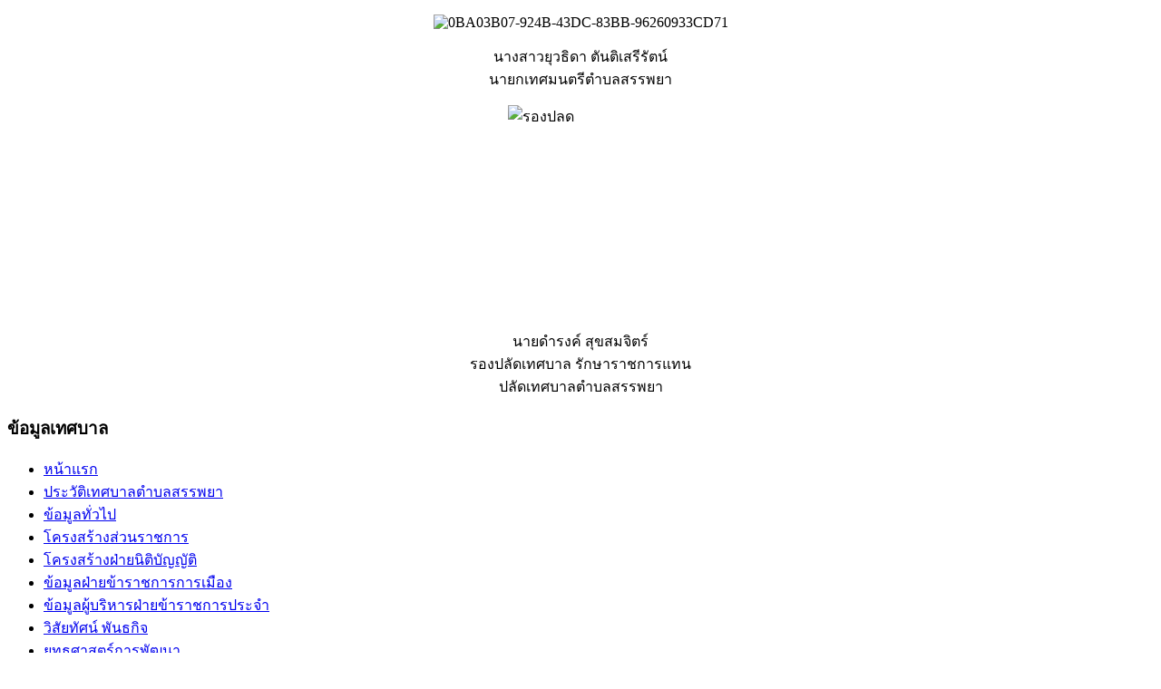

--- FILE ---
content_type: text/html; charset=utf-8
request_url: https://sapphaya.go.th/index.php/2016-09-18-09-09-56/185-2020-03-17-08-11-49
body_size: 5890
content:
<!DOCTYPE html PUBLIC "-//W3C//DTD XHTML 1.0 Transitional//EN" "http://www.w3.org/TR/xhtml1/DTD/xhtml1-transitional.dtd">
<html xmlns="http://www.w3.org/1999/xhtml" xml:lang="th-th" lang="th-th" dir="ltr">
<head>
   <base href="https://sapphaya.go.th/index.php/2016-09-18-09-09-56/185-2020-03-17-08-11-49" />
  <meta http-equiv="content-type" content="text/html; charset=utf-8" />
  <meta name="author" content="Super User" />
  <meta name="generator" content="Joomla! - Open Source Content Management" />
  <title>โครงการค่ายศิลปะ</title>
  <link rel="stylesheet" href="/media/mod_vvisit_counter/digit_counter/default.css" type="text/css" />
  <link rel="stylesheet" href="/media/mod_vvisit_counter/stats/default.css" type="text/css" />
  <script src="/media/system/js/mootools-core.js" type="text/javascript"></script>
  <script src="/media/system/js/core.js" type="text/javascript"></script>
  <script src="/media/system/js/caption.js" type="text/javascript"></script>
  <script type="text/javascript">
window.addEvent('load', function() {
				new JCaption('img.caption');
			});
  </script>

 <link rel="stylesheet" href="/templates/system/css/system.css" type="text/css" />
 <link rel="stylesheet" href="/templates/system/css/general.css" type="text/css" />
 <link rel="stylesheet" type="text/css" href="/templates/artisteer006/css/template.css" media="screen" />
 <!--[if IE 6]><link rel="stylesheet" href="/templates/artisteer006/css/template.ie6.css" type="text/css" media="screen" /><![endif]-->
 <!--[if IE 7]><link rel="stylesheet" href="/templates/artisteer006/css/template.ie7.css" type="text/css" media="screen" /><![endif]-->
 <script type="text/javascript">if ('undefined' != typeof jQuery) document._artxJQueryBackup = jQuery;</script>
 <script type="text/javascript" src="/templates/artisteer006/jquery.js"></script>
 <script type="text/javascript">jQuery.noConflict();</script>
 <script type="text/javascript" src="/templates/artisteer006/script.js"></script>
 <script type="text/javascript">if (document._artxJQueryBackup) jQuery = document._artxJQueryBackup;</script>
</head>
<body>
<div id="art-main">
    <div class="cleared reset-box"></div>
<div class="art-box art-sheet">
    <div class="art-box-body art-sheet-body">
<div class="art-header">
<div class="art-logo">
</div>

</div>
<div class="cleared reset-box"></div>
<div class="art-layout-wrapper">
    <div class="art-content-layout">
        <div class="art-content-layout-row">
<div class="art-layout-cell art-sidebar1">
        <div class="art-box art-block">
            <div class="art-box-body art-block-body">
        
                        <div class="art-box art-blockcontent">
            <div class="art-box-body art-blockcontent-body">
        
        

<div class="custom"  style="background-image: url('/images/2563/3-03.png')" >
	<p style="text-align: center;"><img src="/images/2567/0BA03B07-924B-43DC-83BB-96260933CD71.jpg" width="150" height="223" alt="0BA03B07-924B-43DC-83BB-96260933CD71" /></p>
<p style="text-align: center;"><span style="font-size: 12pt; color: #000000;">นางสาวยุวธิดา ตันติเสรีรัตน์<br /></span><span style="font-size: 12pt; background-color: initial;">นายกเทศมนตรีตำบลสรรพยา</span></p></div>

        
        		<div class="cleared"></div>
            </div>
        </div>
        
        
        		<div class="cleared"></div>
            </div>
        </div>
        
        <div class="art-box art-block">
            <div class="art-box-body art-block-body">
        
                        <div class="art-box art-blockcontent">
            <div class="art-box-body art-blockcontent-body">
        
        

<div class="custom"  >
	<p><img src="/images/2564/รองปลด.jpg" alt="รองปลด" width="160" height="232" style="display: block; margin-left: auto; margin-right: auto;" /></p>
<p style="text-align: center;"><span style="font-size: 12pt; color: #000000;">นายดำรงค์ สุขสมจิตร์<br />รองปลัดเทศบาล รักษาราชการแทน<br /></span><span style="font-size: 12pt; background-color: initial;">ปลัดเทศบาลตำบลสรรพยา</span></p></div>

        
        		<div class="cleared"></div>
            </div>
        </div>
        
        
        		<div class="cleared"></div>
            </div>
        </div>
        
        <div class="art-box art-block">
            <div class="art-box-body art-block-body">
        
                <div class="art-bar art-blockheader">
            <h3 class="t">
        ข้อมูลเทศบาล</h3>
        </div>
                <div class="art-box art-blockcontent">
            <div class="art-box-body art-blockcontent-body">
        
        <ul class="menu"><li class="item-101"><a href="/">หน้าแรก</a></li><li class="item-107"><a href="/index.php/2016-09-06-10-42-54">ประวัติเทศบาลตำบลสรรพยา</a></li><li class="item-112"><a href="/index.php/2016-09-06-11-02-51">ข้อมูลทั่วไป</a></li><li class="item-113"><a href="/index.php/2016-09-06-11-04-34">โครงสร้างส่วนราชการ</a></li><li class="item-114"><a href="/index.php/2016-09-06-11-05-58">โครงสร้างฝ่ายนิติบัญญัติ</a></li><li class="item-115"><a href="/index.php/2016-09-06-11-07-38">ข้อมูลฝ่ายข้าราชการการเมือง</a></li><li class="item-269"><a href="/index.php/147">ข้อมูลผู้บริหารฝ่ายข้าราชการประจำ</a></li><li class="item-116"><a href="/index.php/2016-09-06-11-08-32">วิสัยทัศน์ พันธกิจ</a></li><li class="item-117"><a href="/index.php/2016-09-06-11-09-19">ยุทธศาสตร์การพัฒนา</a></li><li class="item-201"><a href="/index.php/889">ทำเนียบนายกเทศมนตรี</a></li><li class="item-206"><a href="/index.php/2019-08-15-06-41-54">อำนาจหน้าที่ของเทศบาล</a></li><li class="item-261"><a href="/index.php/2020-07-13-03-42-09">คู่มือหรือมาตรฐานการปฎิบัติงาน</a></li><li class="item-305"><a href="/index.php/2025-11-14-03-55-05">รายงานผลการปฏิบัติงานนายกเทศมนตรี</a></li></ul>
        
        		<div class="cleared"></div>
            </div>
        </div>
        
        
        		<div class="cleared"></div>
            </div>
        </div>
        
        <div class="art-box art-block">
            <div class="art-box-body art-block-body">
        
                <div class="art-bar art-blockheader">
            <h3 class="t">
        สถานศึกษาในสังกัดเทศบาล</h3>
        </div>
                <div class="art-box art-blockcontent">
            <div class="art-box-body art-blockcontent-body">
        
        <ul class="menu"><li class="item-118"><a href="/index.php/2016-09-06-11-20-54">โรงเรียนเทศบาลตำบลสรรพยา</a></li><li class="item-119"><a href="/index.php/2016-09-06-11-32-20">ศูนย์พัฒนาเด็กเล็กเทศบาลตำบลสรรพยา</a></li></ul>
        
        		<div class="cleared"></div>
            </div>
        </div>
        
        
        		<div class="cleared"></div>
            </div>
        </div>
        
        <div class="art-box art-block">
            <div class="art-box-body art-block-body">
        
                <div class="art-bar art-blockheader">
            <h3 class="t">
        เทศบัญญัติ</h3>
        </div>
                <div class="art-box art-blockcontent">
            <div class="art-box-body art-blockcontent-body">
        
        <ul class="menu"><li class="item-121"><a href="/index.php/2016-09-06-12-12-27">เทศบัญญัติงบประมาณรายจ่าย</a></li><li class="item-120"><a href="/index.php/2016-09-06-12-11-18">เทศบัญญัติงานการประปา</a></li><li class="item-122"><a href="/index.php/2016-09-06-12-15-51">เทศบัญญัติงานคลัง</a></li><li class="item-124"><a href="/index.php/2016-09-06-12-17-35">เทศบัญญัติงานสาธารณสุขฯ</a></li></ul>
        
        		<div class="cleared"></div>
            </div>
        </div>
        
        
        		<div class="cleared"></div>
            </div>
        </div>
        
        <div class="art-box art-block">
            <div class="art-box-body art-block-body">
        
                <div class="art-bar art-blockheader">
            <h3 class="t">
        บริการประชาชน</h3>
        </div>
                <div class="art-box art-blockcontent">
            <div class="art-box-body art-blockcontent-body">
        
        <ul class="menu"><li class="item-125"><a href="/index.php/2016-09-06-12-41-18">การชำระภาษี</a></li><li class="item-126"><a href="/index.php/2016-09-06-12-45-45">งานกองช่าง</a></li><li class="item-131"><a href="/index.php/2016-09-06-14-31-22">ทะเบียนราษฎร</a></li><li class="item-176"><a href="/index.php/2017-04-02-04-02-53">คู่มือประชาชน</a></li><li class="item-177"><a href="/index.php/2017-04-03-09-53-41">การจัดบริการสาธารณะ</a></li><li class="item-214"><a href="/index.php/2019-08-15-08-26-52">อำนาจหน้าที่ของเทศบาล</a></li><li class="item-215"><a href="/index.php/2019-08-15-08-30-35">ข้อมูลติดต่อ</a></li><li class="item-259"><a href="/index.php/2020-06-08-08-41-49">ข้อมูลเชิงสถิติ</a></li><li class="item-294"><a href="/index.php/ita1">ITA</a></li></ul>
        
        		<div class="cleared"></div>
            </div>
        </div>
        
        
        		<div class="cleared"></div>
            </div>
        </div>
        
        <div class="art-box art-block">
            <div class="art-box-body art-block-body">
        
                <div class="art-bar art-blockheader">
            <h3 class="t">
        รายงานการคลัง</h3>
        </div>
                <div class="art-box art-blockcontent">
            <div class="art-box-body art-blockcontent-body">
        
        <ul class="menu"><li class="item-175"><a href="/index.php/2017-03-29-09-55-38">รายงานการเงิน</a></li><li class="item-262"><a href="/index.php/2020-07-13-03-52-57">การบริหารเงินงบประมาณ</a></li><li class="item-290"><a href="/index.php/2024-03-18-03-41-46">งานจัดเก็บรายได้</a></li></ul>
        
        		<div class="cleared"></div>
            </div>
        </div>
        
        
        		<div class="cleared"></div>
            </div>
        </div>
        
        <div class="art-box art-block">
            <div class="art-box-body art-block-body">
        
                <div class="art-bar art-blockheader">
            <h3 class="t">
        งานวิเคราะห์นโยบายและแผน</h3>
        </div>
                <div class="art-box art-blockcontent">
            <div class="art-box-body art-blockcontent-body">
        
        <ul class="menu"><li class="item-173"><a href="/index.php/2017-03-28-15-23-46">แผนพัฒนาเทศบาล</a></li><li class="item-174"><a href="/index.php/2017-03-28-15-28-22">ประกาศงานนโยบายและแผน</a></li><li class="item-179"><a href="/index.php/2017-04-03-10-27-00">แผนการปฎิบัติการป้องกันและปราบปรามการทุจริต</a></li><li class="item-245"><a href="/index.php/2020-06-07-05-54-56">แผนดำเนินงาน</a></li><li class="item-271"><a href="/index.php/14777">แบบสรุปผลการประเมินความพึงพอใจผู้รับบริการ</a></li><li class="item-283"><a href="/index.php/2023-07-07-03-02-14">การโอนเงินงบประมาณรายจ่ายประจำปี</a></li><li class="item-284"><a href="/index.php/2023-07-13-03-19-50">การเปลี่ยนแปลงงบประมาณ</a></li><li class="item-302"><a href="/index.php/05066803">รายงานแผนพัฒนาท้องถิ่น</a></li><li class="item-304"><a href="/index.php/2025-11-13-07-46-05">รายงานผลการปฏิบัติงานประจำปี</a></li></ul>
        
        		<div class="cleared"></div>
            </div>
        </div>
        
        
        		<div class="cleared"></div>
            </div>
        </div>
        
        <div class="art-box art-block">
            <div class="art-box-body art-block-body">
        
                <div class="art-bar art-blockheader">
            <h3 class="t">
        สภาเทศบาล</h3>
        </div>
                <div class="art-box art-blockcontent">
            <div class="art-box-body art-blockcontent-body">
        
        <ul class="menu"><li class="item-172"><a href="/index.php/2017-03-28-14-00-46">รายงานการประชุมสภาเทศบาล</a></li><li class="item-266"><a href="/index.php/2020-08-16-09-05-19">ประกาศสภาเทศบาล</a></li></ul>
        
        		<div class="cleared"></div>
            </div>
        </div>
        
        
        		<div class="cleared"></div>
            </div>
        </div>
        
        <div class="art-box art-block">
            <div class="art-box-body art-block-body">
        
                <div class="art-bar art-blockheader">
            <h3 class="t">
        ประกาศ </h3>
        </div>
                <div class="art-box art-blockcontent">
            <div class="art-box-body art-blockcontent-body">
        
        <ul class="menu"><li class="item-167"><a href="/index.php/2016-09-19-02-37-29">ประกาศ ประชาสัมพันธ์</a></li><li class="item-168"><a href="/index.php/2016-09-19-08-28-47">ประกาศ จัดชื้อจัดจ้าง</a></li><li class="item-233"><a href="/index.php/2020-05-07-09-04-23">ประกาศแผนจัดชื้อจัดจ้าง</a></li><li class="item-260"><a href="/index.php/2020-06-10-03-59-51">สรุปผลการจัดชื้อจัดจ้างหรือการจัดหาพัสดุรายเดือน</a></li><li class="item-265"><a href="/index.php/2020-07-14-04-51-45">รายงานผลการจัดชื้อจัดจ้างหรือการจัดหาพัสดุประจำปี</a></li><li class="item-272"><a href="/index.php/2022-06-07-07-31-31">ประกาศผลการลดพลังงาน</a></li><li class="item-289"><a href="/index.php/171166">การสร้างการรับรู้สู่ชุมชน</a></li><li class="item-291"><a href="/index.php/2024-04-25-10-09-09">การจัดชื้อจัดจ้าง</a></li><li class="item-292"><a href="/index.php/2024-04-25-10-59-53">สรุปผลการจัดชื้อจัดจ้างประจำปี</a></li><li class="item-295"><a href="/index.php/2024-04-25-15-34-57">รายการการจัดชื้อจัดจ้าง</a></li><li class="item-299"><a href="/index.php/2024-04-30-07-10-48">ประกาศต่างต่างๆเกี่ยวกับการจัดชื้อจัดจ้าง</a></li></ul>
        
        		<div class="cleared"></div>
            </div>
        </div>
        
        
        		<div class="cleared"></div>
            </div>
        </div>
        
        <div class="art-box art-block">
            <div class="art-box-body art-block-body">
        
                <div class="art-bar art-blockheader">
            <h3 class="t">
        อำเภอสรรพยามีอะไร?</h3>
        </div>
                <div class="art-box art-blockcontent">
            <div class="art-box-body art-blockcontent-body">
        
        <ul class="menu"><li class="item-273"><a href="/index.php/2023-02-22-15-33-47">บทความเกี่ยวกับสรรพยา</a></li><li class="item-202"><a href="/index.php/2017-07-03-06-22-18">ฐานข้อมูลท้องถิ่น</a></li><li class="item-235"><a href="/index.php/2020-05-18-15-45-54">ชุดความรู้ การจัดการการท่องเที่ยวโดยชุมชน_สรรพยา</a></li><li class="item-270"><a href="/index.php/2021-06-07-03-35-46">ฐานข้อมูลตลาดในพื้นที่เทศบาลตำบลสรรพยา</a></li><li class="item-127"><a href="/index.php/2016-09-06-13-25-57">สถานที่ท่องเที่ยว</a></li><li class="item-128"><a href="/index.php/2016-09-06-13-49-14">ร้านอาหารในอำเภอสรรพยา</a></li><li class="item-267"><a href="/index.php/2020-08-21-03-19-26">ที่พักใกล้เคียงตลาดโรงพักเก่าสรรพยา</a></li><li class="item-274"><a href="/index.php/2023-06-23-03-32-13">ฐานข้อมูลกลุ่มอาชีพในเขตเทศบาลตำบลสรรพยา</a></li><li class="item-285"><a href="/index.php/2023-07-15-08-42-59">สมุดภาพประวัติศาสตร์ เล่าเรื่องบ้านสรรพยา</a></li></ul>
        
        		<div class="cleared"></div>
            </div>
        </div>
        
        
        		<div class="cleared"></div>
            </div>
        </div>
        
        <div class="art-box art-block">
            <div class="art-box-body art-block-body">
        
                <div class="art-bar art-blockheader">
            <h3 class="t">
        ระเบียบ</h3>
        </div>
                <div class="art-box art-blockcontent">
            <div class="art-box-body art-blockcontent-body">
        
        <ul class="menu"><li class="item-219"><a href="/index.php/2020-03-16-03-27-13">การจัดการองค์ความรู้</a></li><li class="item-232"><a href="/index.php/2020-05-07-01-54-03">ระเบียบ กฎหมายที่เกี่ยวข้อง</a></li></ul>
        
        		<div class="cleared"></div>
            </div>
        </div>
        
        
        		<div class="cleared"></div>
            </div>
        </div>
        
        <div class="art-box art-block">
            <div class="art-box-body art-block-body">
        
                <div class="art-bar art-blockheader">
            <h3 class="t">
        การป้องกันการทุจริต</h3>
        </div>
                <div class="art-box art-blockcontent">
            <div class="art-box-body art-blockcontent-body">
        
        <ul class="menu"><li class="item-236"><a href="/index.php/2020-06-06-09-06-47">เจตจำนงสุจริตของผู้บริหาร</a></li><li class="item-238"><a href="/index.php/2020-06-06-09-56-40">การประเมินความเสียงเพื่อป้องกันการทุจริต</a></li><li class="item-239"><a href="/index.php/2020-06-06-10-03-07">การสงเสริมสร้างวัฒธรรมองค์กร</a></li><li class="item-240"><a href="/index.php/2020-06-06-10-13-02">แผนป้องกันการทุจริต</a></li><li class="item-293"><a href="/index.php/2024-04-25-13-27-52">รายงานการรับทรัพย์สิน</a></li><li class="item-296"><a href="/index.php/2024-04-25-16-07-42">แนวปฏิบัติร้องเรียนการทุจริต</a></li></ul>
        
        		<div class="cleared"></div>
            </div>
        </div>
        
        
        		<div class="cleared"></div>
            </div>
        </div>
        

  <div class="cleared"></div>
</div>
<div class="art-layout-cell art-content">

<div class="item-page"><div class="art-box art-post">
    <div class="art-box-body art-post-body">
<div class="art-post-inner">
<div class="art-postcontent">
<div class="art-article"></span></span></p>
<p><span style="color: #0000ff; font-size: 18pt;"><span style="line-height: 107%; font-family: 'TH SarabunIT๙', sans-serif; background: white;"><br /></span></span></p>
<p><span style="color: #0000ff; font-size: 18pt;"><span style="line-height: 107%; font-family: 'TH SarabunIT๙', sans-serif; background: white;"><img src="/images/SCHOOL2563/12-13032563/2.jpg" width="700" height="350" alt="2" /></span></span></p>
<p><span style="color: #0000ff; font-size: 18pt;"><span style="line-height: 107%; font-family: 'TH SarabunIT๙', sans-serif; background: white;"><br /></span></span></p>
<p><span style="color: #0000ff; font-size: 18pt;"><span style="line-height: 107%; font-family: 'TH SarabunIT๙', sans-serif; background: white;"><img src="/images/SCHOOL2563/12-13032563/3.jpg" width="700" height="350" alt="3" /></span></span></p>
<p><span style="color: #0000ff; font-size: 18pt;"><span style="line-height: 107%; font-family: 'TH SarabunIT๙', sans-serif; background: white;"><br /></span></span></p>
<p><span style="color: #0000ff; font-size: 18pt;"><span style="line-height: 107%; font-family: 'TH SarabunIT๙', sans-serif; background: white;"><img src="/images/SCHOOL2563/12-13032563/4.jpg" width="700" height="525" alt="4" /></span></span></p>
<p><span style="color: #0000ff; font-size: 18pt;"><span style="line-height: 107%; font-family: 'TH SarabunIT๙', sans-serif; background: white;"><br /></span></span></p>
<p><span style="color: #0000ff; font-size: 18pt;"><span style="line-height: 107%; font-family: 'TH SarabunIT๙', sans-serif; background: white;"><img src="/images/SCHOOL2563/12-13032563/5.jpg" width="700" height="525" alt="5" /></span></span></p>
<p><span style="color: #0000ff; font-size: 18pt;"><span style="line-height: 107%; font-family: 'TH SarabunIT๙', sans-serif; background: white;"><br /></span></span></p>
<p><span style="color: #0000ff; font-size: 18pt;"><span style="line-height: 107%; font-family: 'TH SarabunIT๙', sans-serif; background: white;"><img src="/images/SCHOOL2563/12-13032563/6.jpg" width="700" height="350" alt="6" /></span></span></p>
<p><span style="color: #0000ff; font-size: 18pt;"><span style="line-height: 107%; font-family: 'TH SarabunIT๙', sans-serif; background: white;"><br /></span></span></p>
<p><span style="color: #0000ff; font-size: 18pt;"><span style="line-height: 107%; font-family: 'TH SarabunIT๙', sans-serif; background: white;"><img src="/images/SCHOOL2563/12-13032563/7.jpg" width="700" height="525" alt="7" /></span></span></p>
<p><span style="color: #0000ff; font-size: 18pt;"><span style="line-height: 107%; font-family: 'TH SarabunIT๙', sans-serif; background: white;"><br /></span></span></p>
<p><span style="color: #0000ff; font-size: 18pt;"><span style="line-height: 107%; font-family: 'TH SarabunIT๙', sans-serif; background: white;"><img src="/images/SCHOOL2563/12-13032563/8.jpg" width="700" height="525" alt="8" /></span></span></p>
<p><span style="color: #0000ff; font-size: 18pt;"><span style="line-height: 107%; font-family: 'TH SarabunIT๙', sans-serif; background: white;"><br /></span></span></p>
<p><span style="color: #0000ff; font-size: 18pt;"><span style="line-height: 107%; font-family: 'TH SarabunIT๙', sans-serif; background: white;"><img src="/images/SCHOOL2563/12-13032563/9.jpg" width="700" height="933" alt="9" /></span></span></p>
<p><span style="color: #0000ff; font-size: 18pt;"><span style="line-height: 107%; font-family: 'TH SarabunIT๙', sans-serif; background: white;"><br /></span></span></p>
<p><span style="color: #0000ff; font-size: 18pt;"><span style="line-height: 107%; font-family: 'TH SarabunIT๙', sans-serif; background: white;"><img src="/images/SCHOOL2563/12-13032563/10.jpg" width="700" height="350" alt="10" /></span></span></p>
<p><span style="color: #0000ff; font-size: 18pt;"><span style="line-height: 107%; font-family: 'TH SarabunIT๙', sans-serif; background: white;"><br /></span></span></p>
<p><span style="color: #0000ff; font-size: 18pt;"><span style="line-height: 107%; font-family: 'TH SarabunIT๙', sans-serif; background: white;"><img src="/images/SCHOOL2563/12-13032563/11.jpg" width="700" height="700" alt="11" /></span></span></p>
<p><span style="color: #0000ff; font-size: 18pt;"><span style="line-height: 107%; font-family: 'TH SarabunIT๙', sans-serif; background: white;"><br /></span></span></p>
<p><span style="color: #0000ff; font-size: 18pt;"><span style="line-height: 107%; font-family: 'TH SarabunIT๙', sans-serif; background: white;"><img src="/images/SCHOOL2563/12-13032563/12.jpg" width="700" height="350" alt="12" /></span></span></p></div>
</div>
<div class="cleared"></div>
</div>

		<div class="cleared"></div>
    </div>
</div>
</div>
  <div class="cleared"></div>
</div>
<div class="art-layout-cell art-sidebar2">
        <div class="art-box art-block">
            <div class="art-box-body art-block-body">
        
                        <div class="art-box art-blockcontent">
            <div class="art-box-body art-blockcontent-body">
        
        <ul class="menu"><li class="item-171"><a href="http://www.sapphaya.go.th/"><img class="art-menu-image" src="/images/home22 copy copy.gif" alt="หน้าแรก" /></a></li></ul>
        
        		<div class="cleared"></div>
            </div>
        </div>
        
        
        		<div class="cleared"></div>
            </div>
        </div>
        
        <div class="art-box art-block">
            <div class="art-box-body art-block-body">
        
                <div class="art-bar art-blockheader">
            <h3 class="t">
        ทรัพยากรบุคคล</h3>
        </div>
                <div class="art-box art-blockcontent">
            <div class="art-box-body art-blockcontent-body">
        
        <ul class="menu"><li class="item-297"><a href="/index.php/2024-04-28-05-30-09">การบริหารและการพัฒนาทรัพยากรบุคคล</a></li></ul>
        
        		<div class="cleared"></div>
            </div>
        </div>
        
        
        		<div class="cleared"></div>
            </div>
        </div>
        
        <div class="art-box art-block">
            <div class="art-box-body art-block-body">
        
                <div class="art-bar art-blockheader">
            <h3 class="t">
        การส่งเสริมความโปร่งใส</h3>
        </div>
                <div class="art-box art-blockcontent">
            <div class="art-box-body art-blockcontent-body">
        
        <ul class="menu"><li class="item-247"><a href="/index.php/2020-06-07-07-15-44">การเปิดโอกาสให้เกิดการมีส่วนร่วม</a></li><li class="item-298"><a href="/index.php/2024-04-28-06-46-45">มาตรการส่งเสริมคุณธรรมและความโปร่งใสภายในหน่วยงาน</a></li></ul>
        
        		<div class="cleared"></div>
            </div>
        </div>
        
        
        		<div class="cleared"></div>
            </div>
        </div>
        
        <div class="art-box art-block">
            <div class="art-box-body art-block-body">
        
                <div class="art-bar art-blockheader">
            <h3 class="t">
        One Stop Service</h3>
        </div>
                <div class="art-box art-blockcontent">
            <div class="art-box-body art-blockcontent-body">
        
        <ul class="menu"><li class="item-219"><a href="/index.php/2020-03-16-03-27-13">การจัดการองค์ความรู้</a></li><li class="item-232"><a href="/index.php/2020-05-07-01-54-03">ระเบียบ กฎหมายที่เกี่ยวข้อง</a></li></ul>
        
        		<div class="cleared"></div>
            </div>
        </div>
        
        
        		<div class="cleared"></div>
            </div>
        </div>
        
        <div class="art-box art-block">
            <div class="art-box-body art-block-body">
        
                <div class="art-bar art-blockheader">
            <h3 class="t">
        Open Data</h3>
        </div>
                <div class="art-box art-blockcontent">
            <div class="art-box-body art-blockcontent-body">
        
        <ul class="menu"><li class="item-277"><a class="http://www.sapphaya.go.th/index.php/112395" href="http://www.sapphaya.go.th/index.php/112395">ฐานข้อมูลเปิดภาครัฐ (Open Data)</a></li><li class="item-278"><a href="http://www.sapphaya.go.th/index.php/2017-03-28-14-00-46"> รายงานการประชุมสภาเทศบาล</a></li><li class="item-279"><a href="http://www.sapphaya.go.th/index.php/2020-08-16-09-05-19">ประกาศสภาเทศบาล</a></li><li class="item-280"><a href="http://www.sapphaya.go.th/index.php/2016-09-19-02-37-29">ประกาศประชาสัมพันธ์</a></li></ul>
        
        		<div class="cleared"></div>
            </div>
        </div>
        
        
        		<div class="cleared"></div>
            </div>
        </div>
        
        <div class="art-box art-block">
            <div class="art-box-body art-block-body">
        
                <div class="art-bar art-blockheader">
            <h3 class="t">
        สาธารณสุขและสิ่งแวดล้อม</h3>
        </div>
                <div class="art-box art-blockcontent">
            <div class="art-box-body art-blockcontent-body">
        
        <ul class="menu"><li class="item-281"><a href="/index.php/2023-06-28-05-56-21">ฐานข้อมูลน้ำเสียและการดำเนินงานด้านการจัดการน้ำเสียชุมชน</a></li><li class="item-282"><a href="/index.php/2023-06-28-07-16-19">รายงานการปล่อยและดูดกลับก๊าซเรือนกระจก ขององค์กร</a></li><li class="item-306"><a href="/index.php/2026-1-13">สถานการณ์ฝุ่น (PM 2.5)</a></li></ul>
        
        		<div class="cleared"></div>
            </div>
        </div>
        
        
        		<div class="cleared"></div>
            </div>
        </div>
        
        <div class="art-box art-block">
            <div class="art-box-body art-block-body">
        
                <div class="art-bar art-blockheader">
            <h3 class="t">
        องค์กรแห่งความสุข</h3>
        </div>
                <div class="art-box art-blockcontent">
            <div class="art-box-body art-blockcontent-body">
        
        <ul class="menu"><li class="item-300"><a href="/index.php/happy-workplace">Happy Workplace</a></li><li class="item-301"><a href="/index.php/2025-05-06-02-58-47">กิจกรรมเข้าแถว สวดมนต์ ท่องวินัย</a></li></ul>
        
        		<div class="cleared"></div>
            </div>
        </div>
        
        
        		<div class="cleared"></div>
            </div>
        </div>
        
        <div class="art-box art-block">
            <div class="art-box-body art-block-body">
        
                <div class="art-bar art-blockheader">
            <h3 class="t">
        งานตรวจสอบภายใน</h3>
        </div>
                <div class="art-box art-blockcontent">
            <div class="art-box-body art-blockcontent-body">
        
        <ul class="menu"><li class="item-307"><a href="/index.php/2026-01-13-04-30-50">งานตรวจสอบภายใน</a></li></ul>
        
        		<div class="cleared"></div>
            </div>
        </div>
        
        
        		<div class="cleared"></div>
            </div>
        </div>
        
        <div class="art-box art-block">
            <div class="art-box-body art-block-body">
        
                <div class="art-bar art-blockheader">
            <h3 class="t">
        กรมส่งเสริมการปกครองส่วนท้องถิ่น</h3>
        </div>
                <div class="art-box art-blockcontent">
            <div class="art-box-body art-blockcontent-body">
        
        <ul class="menu"><li class="item-133"><a class="http://www.dla.go.th/index.jsp" href="http://www.dla.go.th/index.jsp"><img class="art-menu-image" src="/images/94171.jpg" alt="กรมส่งเสริมการปกครองส่วนท้องถิ่น" /></a></li><li class="item-205"><a class="http://www.oic.go.th/web2017/main_.html" href="http://www.oic.go.th/web2017/main_.html"><img class="art-menu-image" src="/images/94170.jpg" alt="banner" /></a></li></ul>
        
        		<div class="cleared"></div>
            </div>
        </div>
        
        
        		<div class="cleared"></div>
            </div>
        </div>
        
        <div class="art-box art-block">
            <div class="art-box-body art-block-body">
        
                        <div class="art-box art-blockcontent">
            <div class="art-box-body art-blockcontent-body">
        
        <ul class="menu"><li class="item-169"><a href="http://www.sapphaya.go.th/index.php/forum/index"><img class="art-menu-image" src="/images/2564/147852zzz.png" alt="ร้องเรียน/ร้องทุกข์" /></a></li><li class="item-255"><a href="https://forms.gle/dCdcUwZNXXCenW528"><img class="art-menu-image" src="/images/2564/Wavy_Bus-22_Single-05-Converted-01.jpg" alt="ร้องเรียนการทุจิต" /></a></li></ul>
        
        		<div class="cleared"></div>
            </div>
        </div>
        
        
        		<div class="cleared"></div>
            </div>
        </div>
        
        <div class="art-box art-block">
            <div class="art-box-body art-block-body">
        
                <div class="art-bar art-blockheader">
            <h3 class="t">
        Social Network</h3>
        </div>
                <div class="art-box art-blockcontent">
            <div class="art-box-body art-blockcontent-body">
        
        <ul class="menu"><li class="item-250"><a href="https://www.facebook.com/sapphaya.go.th/?ref=bookmarks"><img class="art-menu-image" src="/images/2563/f.png" alt="เพจเทศบาลตำบลสรรพยา" />เพจเทศบาลตำบลสรรพยา</a></li><li class="item-264"><a href="/index.php/2020-07-14-02-25-04"><img class="art-menu-image" src="/images/2564/e-service1.jpg" alt="ช่องทางการขอรับบริการ" /></a></li><li class="item-253"><a href="/index.php/line"><img class="art-menu-image" src="/images/2563/2067763-02.png" alt="line" /></a></li><li class="item-258"><a href="/index.php/2020-06-08-08-29-56"><img class="art-menu-image" src="/images/2563/104831-OMKTGF-611-02.png" alt="สายตรงปลัด" /></a></li></ul>
        
        		<div class="cleared"></div>
            </div>
        </div>
        
        
        		<div class="cleared"></div>
            </div>
        </div>
        
        <div class="art-box art-block">
            <div class="art-box-body art-block-body">
        
                <div class="art-bar art-blockheader">
            <h3 class="t">
        สถิติผู้เยี่ยมชม...</h3>
        </div>
                <div class="art-box art-blockcontent">
            <div class="art-box-body art-blockcontent-body">
        
        <!-- Vinaora Visitors Counter >> http://vinaora.com/ -->
<style type="text/css">
	.vfleft{float:left;}.vfright{float:right;}.vfclear{clear:both;}.valeft{text-align:left;}.varight{text-align:right;}.vacenter{text-align:center;}
	#vvisit_counter98{border:10px solid #000000;}
	#vvisit_counter98{
		-moz-border-radius: 8px 8px 8px 8px;
		-webkit-border-radius: 8px 8px 8px 8px;
		border-radius: 8px 8px 8px 8px;
	}
	#vvisit_counter98{
		-webkit-box-shadow: 0px 1px 5px 0px #4a4a4a;
		-moz-box-shadow: 0px 1px 5px 0px #4a4a4a;
		box-shadow: 0px 1px 5px 0px #4a4a4a;
	}
	#vvisit_counter98 .vstats_counter{margin-top: 5px;}
	#vvisit_counter98 .vrow{height:24px;}
	#vvisit_counter98 .vstats_icon{margin-right:5px;}
	#vvisit_counter98{padding:5px;}</style>
<div id="vvisit_counter98" class="vvisit_counter vacenter">
	<div class="vdigit_counter"><span class="vdigit-7" title="Vinaora Visitors Counter">7</span><span class="vdigit-3" title="Vinaora Visitors Counter">3</span><span class="vdigit-3" title="Vinaora Visitors Counter">3</span><span class="vdigit-0" title="Vinaora Visitors Counter">0</span><span class="vdigit-2" title="Vinaora Visitors Counter">2</span><span class="vdigit-9" title="Vinaora Visitors Counter">9</span></div>
	<div class="vstats_counter">
		<div class="vstats_icon vfleft varight">
			<div class="vrow vstats-vtoday" title="2026-01-24"></div><div class="vfclear"></div><div class="vrow vstats-vyesterday" title="2026-01-23"></div><div class="vfclear"></div><div class="vrow vstats-vxweek" title="2026-01-18"></div><div class="vfclear"></div><div class="vrow vstats-vlweek" title="2026-01-11"></div><div class="vfclear"></div><div class="vrow vstats-vxmonth" title="2026-01-01"></div><div class="vfclear"></div><div class="vrow vstats-vlmonth" title="2025-12-01"></div><div class="vfclear"></div><div class="vrow vstats-vall" title=""></div><div class="vfclear"></div>		</div>
		<div class="vstats_title vfleft valeft">
			<div class="vrow" title="">วันนี้</div><div class="vfclear"></div><div class="vrow" title="">เมื่อวานนี้</div><div class="vfclear"></div><div class="vrow" title="">สัปดาห์นี้</div><div class="vfclear"></div><div class="vrow" title="">สัปดาห์ที่แล้ว</div><div class="vfclear"></div><div class="vrow" title="">เดือนนี้</div><div class="vfclear"></div><div class="vrow" title="">เดือนที่แล้ว</div><div class="vfclear"></div><div class="vrow" title="">รวม</div><div class="vfclear"></div>		</div>
		<div class="vstats_number varight">
			<div class="vrow" title="">414</div><div class="vrow" title="">754</div><div class="vrow" title="">4805</div><div class="vrow" title="">723114</div><div class="vrow" title="">16142</div><div class="vrow" title="">17235</div><div class="vrow" title="">733029</div>		</div>
		<div class="vfclear"></div>
	</div>
	<hr style="margin-bottom: 5px;"/>
	<div style="margin-bottom: 5px;">Your IP: 3.145.89.134</div>
	<div>Server Time: 2026-01-24 07:54:58</div>
<div style="margin-top:5px;"><a href="http://vinaora.com/" title="Vinaora Visitors Counter" target="_blank">Visitors Counter</a></div></div>
<!-- Vinaora Visitors Counter >> http://vinaora.com/ -->
        
        		<div class="cleared"></div>
            </div>
        </div>
        
        
        		<div class="cleared"></div>
            </div>
        </div>
        

  <div class="cleared"></div>
</div>

        </div>
    </div>
</div>
<div class="cleared"></div>


<div class="art-footer">
    <div class="art-footer-body">
                        <div class="art-footer-text">
                                        <div class="art-nostyle">


<div class="custom"  >
	<p><img src="/images/2567/ทายเวบ-01-01.png" width="1260" height="117" alt="ทายเวบ-01-01" /></p></div>
</div>
                                    </div>
        <div class="cleared"></div>
    </div>
</div>

		<div class="cleared"></div>
    </div>
</div>
<div class="cleared"></div>
<p class="art-page-footer"><a href="http://www.artisteer.com/?p=joomla_templates" target="_blank">Joomla template</a> created with Artisteer.</p>

    <div class="cleared"></div>
</div>

</body>
</html>